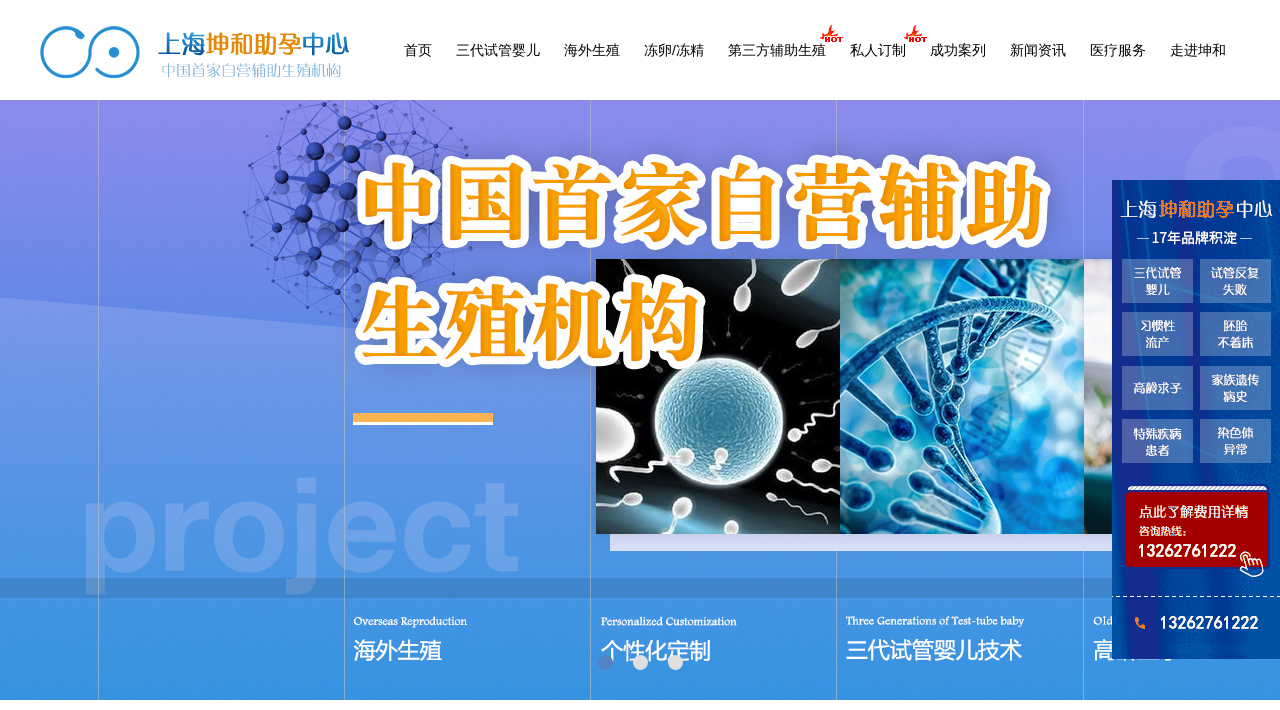

--- FILE ---
content_type: text/html; charset=utf-8
request_url: http://www.ikunhe.com/sdsgyr/
body_size: 8278
content:
<!DOCTYPE html>
<html>
<head>
<meta charset=utf-8>
<meta name="viewport" content="width=device-width,initial-scale=1.0,maximum-scale=1.0,minimum-scale=1.0,user-scalable=no"/>
<meta http-equiv="pragma" content="no-cache" />
<meta name="format-detection" content="telephone=no" />
<title>三代试管婴儿-上海坤和助孕中心</title>
<meta name="keywords" content="三代试管婴儿" />
<meta name="description" content="第三代试管婴儿技术又叫做胚胎移植前筛查及诊断（PGS/PGD），这是一种在胚胎移植前对胚胎进行染色体异常和遗传病筛查分析的实验技术。" />
<base target="_blank" >
<link rel="stylesheet" href="/css/swiper.min.css">
<link href="/css/style.css" rel="stylesheet">
<link href="/css/animate.min.css" rel="stylesheet">
<script src="/js/jquery.js"></script>
<script src="/js/gy.js"></script>
<script src="/js/swiper.min.js"></script>
<script src="/js/wow.min.js"></script>
<script src="/js/jqcommon.js"></script>
<script>
if (!(/msie [6|7|8|9]/i.test(navigator.userAgent))){
new WOW().init();
};
</script>
<meta http-equiv="mobile-agent" content="format=xhtml;url=http://m.ikunhe.com/sdsgyr/">
<meta name="applicable-device" content="pc" />
<script type="text/javascript">if(window.location.toString().indexOf('pref=padindex') != -1){}else{if(/AppleWebKit.*Mobile/i.test(navigator.userAgent) || (/MIDP|SymbianOS|NOKIA|SAMSUNG|LG|NEC|TCL|Alcatel|BIRD|DBTEL|Dopod|PHILIPS|HAIER|LENOVO|MOT-|Nokia|SonyEricsson|SIE-|Amoi|ZTE/.test(navigator.userAgent))){if(window.location.href.indexOf("?mobile")<0){try{if(/Android|Windows Phone|webOS|iPhone|iPod|BlackBerry/i.test(navigator.userAgent)){window.location.href="http://m.ikunhe.com/sdsgyr/";}else if(/iPad/i.test(navigator.userAgent)){}else{}}catch(e){}}}}</script>
<script charset="UTF-8" id="LA_COLLECT" src="//sdk.51.la/js-sdk-pro.min.js"></script>
<script>LA.init({id:"K236cC29WLYuetRk",ck:"K236cC29WLYuetRk"})</script>
</head>
 <body>
<div class="logo">
	<div class="logo_kuan">
    	<div class="left"><img src="/images/logo.png"></div>
        <div class="logo_nav">
        	<ul>
            	<li><a href="/" title="首页">首页</a></li>
            	<li><a href="/sdsgyr/" title="三代试管婴儿">三代试管婴儿</a></li>
            	<li class="nva_dw"><a href="/hwsz/" title="海外生殖">海外生殖</a>
                	<dl class="nav_v">
                    	<dd><a href="/mg/" title="美国">美国</a></dd>
                        <dd><a href="/tg/" title="泰国">泰国</a></dd>
                        <dd><a href="/els/" title="俄罗斯">俄罗斯</a></dd>
                        <dd><a href="/jpz/" title="柬埔寨">柬埔寨</a></dd>
                        <dd><a href="/am/" title="澳门">澳门</a></dd>
                    </dl>
                </li>
            	<li><a href="/dldj/" title="冻卵/冻精">冻卵/冻精</a></li>
            	<li><a href="/dsffzsz/" title="第三方辅助生殖">第三方辅助生殖</a><img style="    position: relative;    top: -76px;    right: -53px;" src="/images/hotpc.gif"/></li>
            	<li><a href="/srdz/" title="私人订制">私人订制</a><img style="    position: relative;    top: -76px;    right: -36px;" src="/images/hotpc.gif"/></li>
            	<li class="nva_dw"><a href="/cgal/" title="成功案列">成功案列</a>
                	<dl class="nav_v">
                    	<dd><a href="/lczs/" title="卵巢早衰">卵巢早衰</a></dd>            
                        <dd><a href="/slgds/" title="输卵管堵塞">输卵管堵塞</a></dd>
                        <dd><a href="/zghjc/" title="子宫环境差">子宫环境差</a></dd>
                        <dd><a href="/glsy/" title="高龄生育">高龄生育</a></dd>
                        <dd><a href="/sdjt/" title="失独家庭">失独家庭</a></dd>
                    </dl>
                </li>
            	<li><a href="/xwzx/" title="新闻资讯">新闻资讯</a></li>
            	<li><a href="/ylfw/" title="医疗服务">医疗服务</a></li>
            	<li class="nva_dw"><a href="/khjj/" title="走进坤和">走进坤和</a>
                	<dl class="nav_v">
                    	<dd><a href="/khjj/" title="坤和简介">坤和简介</a></dd>            
                        <dd><a href="/lxwm/" title="联系我们">联系我们</a></dd>
                    </dl>
                </li>
            </ul>
        </div>
    </div>
</div>


<!--banner-->


  <div class="banner">
    <div class="swiper-wrapper">
      <div class="swiper-slide banner1"><a href="/zhuyun/782.html" title="上海的助孕中心有哪些呢？坤和值得你信赖！"><img src="/images/lurd/banner_01.jpg"></a></div>
      <div class="swiper-slide banner2"><a href="/khjj/" title="坤和简介"><img src="/images/lurd/banner02.jpg"></a></div>
      <div class="swiper-slide banner3"><a href="/xwzx/769.html" title="上海助孕中心哪家好,最好当属坤和！"><img src="/images/lurd/banner_05.jpg"></a></div>
      
    </div>
    <!-- Add Pagination -->
    <div class="banner_yd"></div>
    <!-- Add Arrows -->
    <div class="swiper-button-next"></div>
    <div class="swiper-button-prev"></div>
  </div>

  <!-- Initialize Swiper -->
  <script>
    var swiper = new Swiper('.banner', {
      spaceBetween: 30,
      centeredSlides: true,
	  loop: true,
      autoplay: {
        delay: 10000,
        disableOnInteraction: false,
      },
      pagination: {
        el: '.banner_yd',
        clickable: true,
      },
      navigation: {
        nextEl: '.swiper-button-next',
        prevEl: '.swiper-button-prev',
      },
    });
  </script>

<div class="tybk_bt"><h2>当前位置：<a href='http://www.ikunhe.com/'>主页</a> > <a href='/sdsgyr/'>三代试管婴儿</a></h2></div>

<div class="wzy">
	<div class="wzy_left" id="article">

    	<div class="wzy_left_nr">
        	<p>
	<span style="font-size: medium;">第三代试管婴儿技术又叫做胚胎移植前筛查及诊断（PGS/PGD），这是一种在胚胎移植前对胚胎进行染色体异常和遗传病筛查分析的实验技术。该项技术可以筛选出没有染色体异常和遗传病携带的胚胎，从而提高试管婴儿的一次成功率，达到优生优育的目的。</span></p>
<div style="text-align: center;">
	<img alt="" border="0" height="" src="/uploads/allimg/190814/1_190814145109_1.jpg" width="" /></div>
<p>
	<span style="font-size: medium;">如果正常家庭中出现习惯性流产或家族遗传病史等，或是夫妻双方中出现了染色体异常（例如罗伯逊异位，染色体转置、重复片段异常等）或是单基因遗传病（例如脆性X染色体、半乳糖血症、血友病、地中海贫血症等）都可以通过第三代试管技术来解决。此外，对于高龄备孕女性或是有性别选择需求的家庭，三代试管也有十分出色的效果。</span></p>
<div style="text-align: center;">
	&nbsp;</div>
<div style="text-align: center;">
	<img alt="" src="/uploads/allimg/240119/1-240119142S6141.jpg" /></div>
<div>
	&nbsp;</div>
<div>
	<span style="font-size: x-large;"><span style="color: rgb(255, 0, 0);"><strong><span style="background-color: rgb(255, 255, 255);">*</span></strong></span></span><span style="color: rgb(255, 0, 0);"><span style="font-size: large;"><strong><span style="background-color: rgb(255, 255, 255);">三代试管婴儿重要组成部分（Three Generations of Test-tube Infant Technology）</span></strong></span></span></div>
<p>
	<span style="font-size: medium;"><strong>1、PGS囊胚植入前遗传学筛查技术</strong></span></p>
<p>
	<span style="font-size: medium;">PGS是胚胎植入前遗传学筛查（Preimplantation Genetic Screening），在胚胎植入着床之前，利用PGS对早期胚胎进行染色体数目和结构异常的检测，主要通过检测胚胎的23对染色体结构、数目，通过比对来分析胚胎是否有遗传物质异常。&nbsp;</span></p>
<p>
	<span style="font-size: medium;">第三代试管婴儿的PGS囊胚植入前遗传学筛查有助于试管婴儿治疗，特别适用于高龄产妇和多次自然受孕或做试管婴儿后流产者以及想要孩子的不孕不育患者，高龄产妇容易发生染色体异常现象，如果不采用植入前遗传学筛查，筛选的方式将是观察外部形态特征和发育过程（morphologyanddevelopment），但是只观察外部形态特征并不能精确的判断出染色体是否异常，如果在发育过程中进行植入前遗传学筛查PGS，可以精确的筛选出染色体是否正常，能够有效的提高受孕成功和分娩健康宝宝的几率。</span></p>
<p>
	<span style="font-size: medium;"><strong>2、NGS基因测序技术</strong></span></p>
<p>
	<span style="font-size: medium;">第三代试管婴儿的NGS基因测序技术是新一代的PGS基因筛查技术的升级技术，整体来说，NGS技术具有通量大、时间短、精确度高和信息量丰富等优点，使试管婴儿专家可以在短时间内对基因进行精确定位，对于临床诊断和保障试管婴儿成功率起到事半功倍的作用。</span></p>
<p>
	<span style="font-size: medium;">NGS基因测序技术需要7~14天的时间才能出具检查报告，所以选择此项技术的前提是选择冻胚移植（即将培育出的囊胚进行冷冻处理，待到NGS检查结果出来后再进行囊胚移植）；新一代测序技术NGS会给患者带来一个更准确的检查结果，试管婴儿成功率亦会得到更大程度地提升。</span></p>
<p>
	<strong style="font-size: medium;">3、</strong><span style="font-size: medium;"><strong>试管婴儿的PGD是囊胚植入前基因诊断</strong></span></p>
<p>
	<span style="font-size: medium;">&nbsp;PGD基因诊断可以确定胚胎是否携带可能导致特定疾病的基因突变，基因是单条染色体上的 DNA 片段。如果基因发生某种异常，就可能导致儿童罹患特定疾病，例如囊性纤维性病变、地中海贫血症、唐氏综合症、猫叫综合症等。如果已知父母双方为这种疾病的携带者，则其可能将来把这种疾病遗传给下一代。这种检查的进行方式与 PGS 相同，但是实验室检查的不是染色体，而是特定的基因突变，这种方式目前可以诊断出最多125种隐性疾病，也可以轻松筛查出婴儿性别。通过PGD还可以判断出哪些胚胎可导致儿童罹患这种疾病，哪些胚胎将成长为正常儿童，专家会选择将哪些正常的胚胎进行移植、大大提高了试管婴儿的成功率，从源头上也保证了优生优育。</span></p>
<p>
	<span style="font-size: medium;">第三代试管婴儿PGD/PGS都是对实验室要求非常高的胚胎筛查/诊断技术，目前国内也有一些医院开始宣称自己具备第三代试管婴儿这两种技术的操作能力，但事实上很难达到这两项技术的精密标准，或者说根本不具备第三代试管技术的条件。如果对自身的医疗安全、手术体验有比较高的要求，希望周期短、无痛苦、成功率高，建议还是选择第三代试管婴儿和PGD/PGS筛查。</span></p>
<div style="text-align: center;">
	<img alt="" src="/uploads/allimg/240119/1-2401191429204A.jpg" /></div>
<p>
	<span style="font-size: x-large;"><span style="color: rgb(255, 0, 0);"><strong>*</strong></span></span><span style="color: rgb(255, 0, 0);"><span style="font-size: large;"><strong>硬件软件两把抓&nbsp; 铸就坤和特色的三代试管婴儿高成功率</strong></span></span></p>
<p>
	<strong><span style="font-size: medium;">硬件上，</span></strong><span style="font-size: medium;">囊胚培养对于实验室设备和医生的技术都有非常严苛的要求，很多辅助生殖机构无法达到。上海坤和助孕中心实验室<strong>参考国内大型生殖中心实验室配置标准建设</strong>，<strong>实验室全部采用标准净化层流配置</strong>，<strong>能够达到让尘粒和病原微生物随气流方向排出，保持高度清洁的手术室空气</strong>。当然，实验室的组成不能仅靠仪器设备等硬件设施，同时还需要靠专业的胚胎培养师等软件设施。上海坤和助孕中心的培养师不仅需要学历高，还必须通过非常严格、而且系统的培训和考核才能上岗。</span></p>
<p>
	<strong><span style="font-size: medium;">软件上，</span></strong><span style="font-size: medium;">上海坤和助孕中心效仿美国医生负责制，每位客户配备一名医学博导、心理咨询师、医生助理、和投诉专员。对于不孕不育疑难杂症客户特邀美国医生远程会诊，初步出具治疗方案预估成功率，从前期会诊到进入医院开始检查身体、药物促排卵、安全取卵、囊胚培育与移植，直至验孕成功，会有专业医疗顾问进行一对一跟踪服务，严格操控整个试管婴儿周期的治疗，并根据客户用药后身体的变化适时调整治疗方案，以达到最佳治疗效果，最大程度提高第三方辅助生殖成功率。</span></p>
<p>
	<span style="font-size: medium;">通过第三代试管婴儿PGS\PGD基因检测技术，可以对染色体进行精准的筛查诊断，从而为有特殊需求的人士提供保障，如指定 或者对宝宝数量有要求的，双胞胎，龙凤胎等。</span></p>
<div style="text-align: center;">
	<img alt="" src="/uploads/allimg/240119/1-240119143013261.jpg" /></div>
<div style="text-align: center;">
	&nbsp;</div>
<div style="text-align: center;">
	<a href="/swt/" target="_blank"><u><span style="color: rgb(0, 0, 255);"><span style="font-size: medium;">&gt;&gt;&gt;我想请专家替我评估病情，立即在线咨询&lt;&lt;&lt;</span></span></u></a></div>

        </div>
		<div class="wzy_left_bot">
            <h5>
                <a href="/swt/" rel="nofollow"><img class="dh_shijian" src="/images/wzy_02.png">有问题直接问专家</a>
                <a href="/swt/" rel="nofollow"><img class="dh_shijian" src="/images/wzy_03.png">拨打电话：13262761222 </a>
            </h5>
            <div class="wzy_left_rmd"> 
                    <h2>
                        相关推荐
                    </h2>
                       <figure>
                   <a href="/xwzx/35.html" title="上海试管婴儿医院排名？">
                   <img src="http://www.ikunhe.com/uploads/190821/1-1ZR1104J1c1.jpg" alt="" />
                   </a>
                   <figcaption>
                       <h3 class="title"><a href="/xwzx/35.html" title="上海试管婴儿医院排名？">上海试管婴儿医院排名？</a></h3>
                       <p class="des">根据卫生部门的统计，2017年上海市已婚育龄妇女数近418万。据有关资料报告，我国的不孕症发生率为10%左右，其中....</p>

                       <a class="xq" href="/xwzx/35.html" title="查看详情">【查看详情】</a>
                   </figcaption>
                   <div class="clear">
                   </div>
               </figure>
 
			<ul>
	    <li><a href="/xwzx/35.html" title="上海试管婴儿医院排名？">上海试管婴儿医院排名？</a><span>2024-07-17</span></li>
<li><a href="/xwzx/36.html" title="高龄做试管婴儿如何提高成功率">高龄做试管婴儿如何提高成功率</a><span>2024-07-17</span></li>
<li><a href="/xwzx/34.html" title="做三代试管婴儿生男孩几率高吗">做三代试管婴儿生男孩几率高吗</a><span>2024-07-17</span></li>
<li><a href="/xwzx/33.html" title="什么是第三方辅助生殖？">什么是第三方辅助生殖？</a><span>2024-07-17</span></li>
<li><a href="/xwzx/32.html" title="上海试管婴儿周期用药">上海试管婴儿周期用药</a><span>2024-07-17</span></li>
<li><a href="/xwzx/31.html" title="上海试管婴儿费用">上海试管婴儿费用</a><span>2024-07-17</span></li>
<li><a href="/xwzx/30.html" title="三代试管婴儿流程详解">三代试管婴儿流程详解</a><span>2024-07-17</span></li>
<li><a href="/xwzx/29.html" title="上海试管婴儿成功率">上海试管婴儿成功率</a><span>2024-07-15</span></li>

            </ul>
            
            </div>
        </div>
        
        <div class="wzy_left_liu">
        	<h2>服务流程</h2>
            <ul>
            	<li><span>客户咨询</span></li>
                <li><span>多学科会诊</span></li>
                <li><span>商务对接</span></li>
                <li><span>签约</span></li>
                <li><span>进入周期</span></li>
            </ul>
        </div>
    </div>
    
    <div class="nyty_right">
        <div class="nyright_ai">
            <h2>整合国际优质医疗资源</h2>
            <div class="swiper-container1">
                <div class="swiper-wrapper">
                   <div class="swiper-slide"><img src="/uploads/allimg/190724/1_190724211141_1.png" /></div>
<div class="swiper-slide"><img src="/uploads/allimg/190724/1_190724211043_1.png" /></div>
<div class="swiper-slide"><img src="/uploads/allimg/190724/1_190724210837_1.png" /></div>
	
                </div>
                <!-- Add Pagination -->
                <div class="swiper-pagination"></div>
            </div>
            <script>
            var swiper = new Swiper('.swiper-container1', {
            pagination: {
            el: '.swiper-pagination',
			clickable: true,
            },
			spaceBetween: 30,
			centeredSlides: true,
			autoplay: {
			delay: 2500,
			disableOnInteraction: false,
			  },
            });
            </script>
        </div>
        
    	<div class="nyright_bi">
            <h2>唯一多学科专家联合会诊机构</h2>
            <ul>
            <li><a href="/yxgw/9.html" title="辅助生殖科Assist">辅助生殖科 （<span>辅助生殖科Assist</span>）</a></li>
<li><a href="/yxgw/11.html" title="资深胚胎培养师">资深培养师 （<span>资深胚胎培养师</span>）</a></li>
<li><a href="/yxgw/8.html" title="辅助生殖名医问诊">妇科医生 （<span>辅助生殖名医问诊</span>）</a></li>
<li><a href="/yxgw/10.html" title="心理咨询门诊Psy">心理咨询师 （<span>心理咨询门诊Psy</span>）</a></li>

            </ul>
		</div>
        
    	<div class="nyright_ci">
            <h2>多对一专业医疗服务</h2>
            <dl>
            	<dd><img src="/images/nyright_ci02.png"></dd>
                <dt>上海坤和助孕中心实行多对一专业医疗服务，每位客户配备一名医学博导，心理咨询师、医生助理，护士和投诉专员。</dt>
            </dl>
		</div>
        
    	<div class="nyright_di">
            <h2>精选案例</h2>
            <div class="swiper-container2">
                <div class="swiper-wrapper">
				<div class="swiper-slide">
                    	<img src="/uploads/allimg/230726/1-230H6105313546.jpg" style="width:100%;height:412px;" />
                    	<p>我和老公是大学期间认识，毕业后两人便走入了婚……<a href="/qt/44.html" title="查看详情">【 查看详情 】</a></p>
                    </div>
<div class="swiper-slide">
                    	<img src="/uploads/allimg/230726/1-230H61032445F.jpg" style="width:100%;height:412px;" />
                    	<p>如果没有遇到她，我想我应该会选择孤独终老，突……<a href="/qt/45.html" title="查看详情">【 查看详情 】</a></p>
                    </div>
<div class="swiper-slide">
                    	<img src="/uploads/allimg/230726/1-230H610312B09.jpg" style="width:100%;height:412px;" />
                    	<p>可能有些人会觉得孕不育的人很少见，毕竟爸妈那……<a href="/qt/46.html" title="查看详情">【 查看详情 】</a></p>
                    </div>

                </div>
                <!-- Add Pagination -->
                <div class="swiper-pagination"></div>
            </div>
            <script>
            var swiper = new Swiper('.nyright_di>.swiper-container2', {
            pagination: {
            el: '.swiper-pagination',
            },
			spaceBetween: 30,
			centeredSlides: true,
			autoplay: {
			delay: 2500,
			disableOnInteraction: false,
			  },
            });
            </script>
		</div>
        <div class="nyright_ei">
        	<h2>服务通道</h2>
            <ul>
            	<li><a href="/swt/" rel="nofollow"><img src="/images/nyright_ei01.png">在线咨询</a></li>
                <li><a href="/swt/" rel="nofollow"><img src="/images/nyright_ei02.png">预约博导</a></li>
                <li><a href="/swt/" rel="nofollow"><img src="/images/nyright_ei03.png">询问价格</a></li>
            </ul>
        </div>
    </div>
    
</div>

<div class="wzy_ser"></div>


<div class="foot">
	<div class="foot_gh">
    	<h2 class="wow slideInUp">上海坤和助孕中心医学博导在线解答</h2>
        <form action="/swt/" rel="nofollow" onsubmit="javascript:return check();" id="gh_form" name="gh_form"  target="_blank" autocomplete="off" method="post" >
		<input type="hidden" name="action" value="post" />
		<input type="hidden" name="diyid" value="1" />
		<input type="hidden" name="do" value="2" />
        <p class="wow slideInUp"  data-wow-duration="0.5s" data-wow-delay="0.6s">
          <label>姓名：</label>
          <input id="name" name="name" class="lh_twqaz"  type="text" value="例如：张三" onfocus="if(this.value==this.defaultValue){this.value='';};" onblur="if(this.value==''){this.value=this.defaultValue;}">
        </p>
        <p class="wow slideInUp"  data-wow-duration="0.8s" data-wow-delay="0.6s">
          <label>电话 :</label>
          <input id="tel" name="tel" class="lh_twqaz" type="tel" value="11位数字" onfocus="if(this.value==this.defaultValue){this.value='';};" onblur="if(this.value==''){this.value=this.defaultValue;}">
        </p>
        <p class="wow slideInUp" data-wow-duration="1.1s" data-wow-delay="0.6s">
          <label>邮箱 :</label>
          <input id="mail" name="mail" class="emall" type="text" value="请输入正确的邮箱！" onfocus="if(this.value==this.defaultValue){this.value='';};" onblur="if(this.value==''){this.value=this.defaultValue;}">
        </p>
        <p class="wow slideInUp" data-wow-duration="1.4s" data-wow-delay="0.6s">
          <label>病情描述 :</label>
          <textarea class="lh_bqms" name="description" value="" onfocus="if(this.value==this.defaultValue){this.value='';};" onblur="if(this.value==''){this.value=this.defaultValue;}" >请输入您的症状及以往病史，想获得什么样的帮助等（请输入10-200字）</textarea>
        </p>
          <h5 class="wow bounceInUp center"  data-wow-duration="1.7s" data-wow-delay="0.6s">
		  <input type="hidden" name="dede_fields" value="name,text;tel,text;mail,text;description,multitext;age,text;sex,text;ip,text;time,text" />
		  <input type="hidden" name="dede_fieldshash" value="7e90394b8b7561152e2c24877f7ab065" />
		  <input type="hidden" name="ip" id="ip" value="">
		  <input type="hidden" name="time" id="time" value="">
		  <input class="tijiao" value="提交" type="submit"></h5>
      </form>
    </div>
<script type="text/javascript"> 
function check() {
  var re=/[\u4E00-\u9FA5]/g;
	if(document.gh_form.name.value==''){
		alert('请填写姓名！');return false;
	}else if(!re.test(gh_form.name.value)){
		alert('请填写中文姓名！');return false;
	}
	var istel=/^(?:13\d|18\d|15\d)\d{5}(\d{3}|\*{3})$/;
	if(!istel.test(gh_form.tel.value)){
		alert("请正确填写电话号码");return false;
	}	
	if (document.gh_form.tel.value==""){alert("请填入您的联系方式");document.tel.contacts.focus();return false}
	return true;
}
</script> 

    
    <div class="foot_end">
    	<div class="foot_end_left">
        	<cite><img src="/images/foot_01.png"></cite>
            <p><a href="/" title="首页">首页</a>
            <a href="/sdsgyr/" title="三代试管婴儿">三代试管婴儿</a>
            <a href="/hwsz/" title="海外生殖">海外生殖</a>
            <a href="/dldj/" title="冻卵/冻精">冻卵/冻精</a>
            <a href="/srdz/" title="私人订制">私人订制</a>
            <a href="/cgal/" title="成功案例">成功案例</a>
            <a href="/xwzx/" title="新闻资讯">新闻资讯</a>
            <a href="/zjkh/" title="走进坤和">走进坤和</a></p>
        	<h3>全国咨询热线：13262761222     微信号：13262761222</h3>
            <h4><img src="/images/foot_02.png"><img src="/images/foot_03.png"><img src="/images/foot_04.png"><img src="/images/foot_05.png">该网站已通过安全认证,，可放心浏览</h4>
        </div>
        <div class="foot_end_right">
        	<img src="/images/foot_06.png">
            <p>关注微信公众号 <br>了解更多试管助孕知识</p>
        </div>
    </div>
</div>
<div style="position:fixed; top:25%; right:0; z-index:99;">
    <div style="width:168px;margin:0 auto; background:#fff;"><a href="/swt/" rel="nofollow"><img src="/images/lurd/piaofu.gif"/></a></div>

</div>
<script language="javascript" src="http://dut.zoosnet.net/JS/LsJS.aspx?siteid=DUT35387834&lng=cn"></script>



</body>
</html>



--- FILE ---
content_type: text/css
request_url: http://www.ikunhe.com/css/style.css
body_size: 6318
content:
@charset "utf-8";
html, body { -webkit-text-size-adjust: none; }
body, div, dl, dt, dd, ul, ol, li, h1, h2, h3, h4, h5, h6, pre, form, fieldset, input, textarea, p, blockquote, th, td, font { padding: 0; margin: 0; font-family: Microsoft YaHei, SimSun, Arial, Helvetica, sans-serif; }
table { border-collapse: collapse; border-spacing: 0; width: 100%; }
fieldset { border: 0; }
h1, h2, h3, h4, h5, h6 { font-weight: normal; }
h1, h2, h3, h4, h5, h6, input, textarea, select, form, td, section { font-size: 100%; }
ol, ul, li, dl, dt, dd { list-style: none; }
article, aside, details, figcaption, figure, footer, header, hgroup, nav, section, menu { display: block; }
input[type="date"]:before { content: attr(placeholder); }
audio, canvas, video { display: inline-block; }
audio:not([controls]) { display: none; }
input, textarea, select, form, fieldset { vertical-align: top; }
img {vertical-align: top; border: 0; }
a { color: #666; text-decoration: none; -webkit-tap-highlight-color: rgba(0,0,0,0); }
a:link, a:visited { text-decoration: none; }
a:hover { text-decoration: underline; }
a, area { blr:expression(this.onFocus=this.blur());}
:focus { outline: none; }
#article p img{
    /*width: 100%;*/
}
.clear{clear:both;}
.red, .red a { color: #F00; }
.left { float: left; }
.right { float: right; }
.autohei { overflow: hidden; zoom: 1; }
.clear { font-size: 0; line-height: 0; clear: both; overflow: hidden; zoom: 1; }
.blank { font-size:0; line-height:0; height: 20px; clear: both; overflow: hidden;}
.yahei, .yahei * { font-family: Microsoft YaHei; }
.songti, .songti * { font-family:SimSun; }
.img { text-align: center; overflow: hidden;}
.aaaaaa{}
body { font-size: 12px; background: #fff; }

.logo{ width:100%; height:100px;}
.logo_kuan{ width:1200px; margin:0 auto;}
.logo_nav{ width:848px; float:right; height:100px;}
.logo_nav li{ float:left; padding:0 12px; text-align:center; line-height:100px;position:relative;}
.logo_nav li a{ text-decoration:none;font-size:14px; color:#000000; display:block; -webkit-transition: transform .1s ease-in; transition: transform .1s ease-in; }
.logo_nav li a:hover{ -webkit-transform: scale(1.1,1.1); transform:scale(1.1,1.1); font-weight:bold;}
.nav_v{ width:81px; position:absolute; top:70px; left:0; background:rgba(255,255,255,0.8); box-shadow:0 0 3px #999; overflow:hidden; display:none; z-index:10;}
.nav_v dd{ line-height:40px;}



/*banner-切换*/
.banner { overflow:hidden; zoom:1; position:relative;}
.banner_yd{ position:absolute; left:0; width:100%; text-align:center; z-index:9;}
.banner_yd span{ display:inline-block ; vertical-align:middle; width: 15px; height: 15px;  border-radius:50%; background:#dfdfdf; opacity:1;}
.banner_yd span.swiper-pagination-bullet-active{ background:#5382c0;}
.swiper-container-horizontal > .swiper-pagination-bullets{ bottom:30px;}
.swiper-container-horizontal > .swiper-pagination-bullets .swiper-pagination-bullet{ margin:0 10px;}
.banner-guoqing {background:url(../images/banner-guoqing.jpg) no-repeat center top; height:800px;}
.banner .swiper-button-next{ right:10%;}
.banner .swiper-button-prev{ left:10%;}

/*新增版块*/
.seven{
    width: 1200px;
  margin: 0 auto 80px;
}
.seven h2{
  width: 290px;
  height: 74px;
  background: url(/templets/default/images/seven.png) no-repeat center top;
    background-size: auto;
  box-sizing: border-box;
  padding: 0 0 0px 80px;
  font-size: 36px;
  color: #000000;
  font-weight: bold;
  background-size: 100% 100%;
  background-position-y: 6px;
}
.seven_main{
    display: flex;
    justify-content: space-between;
    margin-top: 60px;
}
.seven_left,.seven_right{
    width: 390px;
}
.seven_left figure,.seven_right figure{
    display: flex;
    justify-content: space-between;
}
.seven img{
    width: 100%;
}
.seven_left figure .img,.seven_right figure .img{
    display: block;
    width: 130px;
    height: 100px;
}
.seven time{
    margin-right: 10px;
}
.seven_left li,.seven_right li{
    margin-bottom: 20px;
}
.seven_left li:last-of-type,.seven_right li:last-of-type{
    margin-bottom: 0;
}
.seven_left figure figcaption,.seven_right figure figcaption{
    width: 240px;
}
.seven_left figure figcaption .title,.seven_right figure figcaption .title{
    font-size: 18px;
    color: rgb(0,0,0);
    line-height: 24px;
    /*white-space: nowrap;*/
    /*overflow: hidden;*/
    /*text-overflow: ellipsis;*/
    display: block;
    
    
}
.seven_left figure figcaption .des,.seven_right figure figcaption .des{
    font-size: 14px;
    color: rgba(0,0,0,0.5);
    line-height: 23px;
    display: -webkit-box;
    -webkit-box-orient: vertical;
    -webkit-line-clamp: 1;
    overflow: hidden;
    margin: 4px 0;
}
.seven_left figure figcaption .time,.seven_right figure figcaption .time{
    font-size: 12px;
    color: rgba(0,0,0,0.3);
    line-height: 16px;
}
.seven_center{
    width: 350px;
}
.seven_center img{
    width: 100%;
    height: 100%;
}
.seven_center .img{
    display: block;
    height: 234px;
    position: relative;
   
}
.seven_center .mask{
      position: absolute;
    bottom: 0;
    width: 100%;
    height: 234px;
     background: linear-gradient(180deg,rgba(255,255,255,0) 0%,rgba(0,0,0,.3) 100%);
}
.seven_center .title{
    font-size: 18px;
    color: #fff;
    font-weight: 500;
    line-height: 24px;
    padding: 0 15px;
    white-space: nowrap;
    overflow: hidden;
    text-overflow: ellipsis;
  margin-top: 193px;
  text-align: left;
}
.seven_center .des{
    font-size: 16px;
    color: rgba(0,0,0,0.5);
    line-height: 36px;
     display: -webkit-box;
    -webkit-box-orient: vertical;
    -webkit-line-clamp: 2;
    overflow: hidden;
    margin-top: 10px;
}
.seven_center figcaption .time{
    font-size: 14px;
    color: rgba(0,0,0,0.3);
    line-height: 20px;
}
.one{ width:100%; overflow:hidden; margin-bottom:80px;}
.one_ai{ margin:50px auto 70px; text-align: center;}
.one_ai ul{ font-size:0;}
.one_ai ul li{ display:inline-block; vertical-align:middle; margin:0 40px;}
.one_bi{ width:100%; text-align:center; background:url(../images/one_05.jpg) no-repeat center top; overflow:hidden;}
.one_bi p{ font-size:16px; color:#000000; font-family:"宋体"; padding-top:90px; line-height:40px;}


.tow{ width:1200px; margin:0 auto; overflow:hidden;}
.tow_tit{ width:100%; height:110px; overflow:hidden; background:url(../images/tow_01.png) no-repeat center top;}
.tow_tit h2{ text-align:right; font-size:18px; color:#808080; padding-top:20px; line-height:40px;}
.tow_tit h2 b{ font-size:36px; color:#000000; }
.yhdianli{ position:relative; width:1200px; margin:60px auto 80px; height:648px; overflow:hidden; }
.tow_qh_top{ width:1068px; z-index:9; height:94px; float:right; position:absolute; right:0; top:0;}
.tow_qh_top h3{ width:33.3%; float:left; height:94px; text-align:center;font-size:14px; color:#ffffff;  }
.tow_qh_top h3 span{ line-height:30px; display:inline-block; margin:30px auto;-webkit-transition: transform .1s ease-in; transition: transform .1s ease-in;}
.tow_qh_top h3.hover span{color:#f1bc1a; border-bottom:1px solid #f1bc1a; -webkit-transform: scale(1.1,1.1); transform:scale(1.1,1.1); font-weight:bold;}
.tow_qh{width:1200px; padding-top:94px; box-sizing:border-box; overflow:hidden; position: relative; height:648px; background:url(../images/tow_03.jpg) no-repeat center top;}
.tow_qhc{ width:100%; overflow:hidden;}
.tow_qhc cite{ display:block; float:left; width:880px; float:left;}
.tow_qhcon{ width:319px; float:left; height:465px; background:url(../images/tow_02.png) no-repeat center top; box-sizing:border-box; padding-left:40px;}
.tow_qhcon h2{ font-size:30px; color:#ffffff; line-height:80px;height:80px; padding:15px 0;}
.tow_qhcon h3{ font-size:22px; padding:30px 0 30px; color:#fff;}
.tow_qhcon p{ font-size:12px; color:#ffffff; font-family:"宋体";  line-height:22px; width:240px; text-align:justify; text-indent:2em;}
.tow_qhcon h5{ margin-top:30px;-webkit-transition: transform .2s ease-in; transition: transform .2s ease-in; }
.tow_qhcon h5:hover{-webkit-transform:translateX(10px);transform:translateX(10px);}
.tow_qhjt{ position:absolute; width:134px; left:0; bottom:20px; font-size:0;}
.tow_qhjt span{ display:inline-block; vertical-align:middle; margin:0 8px; box-shadow:0 0 4px #999;-webkit-transition: transform .2s ease-in; transition: transform .2s ease-in; cursor:pointer; }
.tow_qhjt span:hover{-webkit-transform: scale(1.1,1.1); transform:scale(1.1,1.1);}


.three{ width:100%; overflow:hidden; position:relative; height:700px; margin-bottom:30px;}
.three:before{content:""; background:#ebf4ff; position:absolute; left:0; top:30px; width:18%; height:640px;}
.three_tit{ width:640px; margin:0 auto;  height:230px; text-align:center;background:url(../images/three_01.jpg) no-repeat left 6px top; padding-top:30px;}
.three_tit h2{ font-size:36px; color:#000000; font-weight:bold;border-top:1px solid #000000; line-height:50px; padding:30px 0 10px;}
.three_tit h2 span{ color:#fff;}
.three_tit h3{ font-size:18px; color:#808080; }
.three_ci{ width:100%; margin-top:-40px; position:relative; text-align:center;}
.three_ci ul{ font-size:0;}
.three_ci ul li{ box-sizing:border-box; padding-top:50px; display:inline-block; vertical-align:middle; width:300px; height:450px; position:relative;-webkit-transition: transform .2s ease-in; transition: transform .2s ease-in; }
.three_ci ul li h2{ font-size:18px; padding-left:40px; color:#0e549a; text-align:left; }
.three_ci ul li h2 b{ color:#15262e;}
.three_ci ul li h2 span{letter-spacing:-1px}
.three_ci ul li p{ font-size:14px; height:150px; box-sizing:border-box; padding:20px 0 0 40px; width:240px; text-align:justify; color:#808080;}
.three_ci ul li.hover{box-shadow: 0px 0px 15.2px 0.8px rgba(83, 166, 249, 0.24); -webkit-transform: scale(1.1,1.1); transform:scale(1.1,1.1); }
.three_ci ul li:before{ display:block; content:""; position:absolute; width:0; height:8px; background:#00479d; transition:all 0.5s ease 0s;left:0; bottom:0;}
.three_ci ul li:hover{box-shadow: 0px 0px 15.2px 0.8px rgba(83, 166, 249, 0.24); -webkit-transform: scale(1.1,1.1); transform:scale(1.1,1.1); }
.three_ci ul li:hover:before{ width:100%;}
.three_ci ul li.hover:before{ width:100%;}

.four{ overflow:hidden; margin-bottom:80px; position:relative; overflow:hidden;}
.four:before{ content:""; position:absolute; top:0; right:0; width:31.25%; height:550px; background:#ebf4ff;}
.four:after{ content:""; position:absolute; top:0; left:50%; width:1200px; margin-left:-600px; height:140px; background:#fff; z-index:8;}
.four_tit{ width:546px; height:67px; background:url(../images/four_01.png) no-repeat center top; margin:70px auto 0; position:relative; z-index:9;}
.four_tit h2{ font-size:36px; color:#000000; font-weight:bold; padding:20px 0 0 90px;}
.four_qh { position: relative; width: 1200px; margin: 60px auto 50px; height:450px;}
.four_qh h6{ position:absolute; bottom:80px; font-size:14px; color:#cccccc; right:0;  writing-mode: tb-rl;-webkit-writing-mode:tb-rl;}
.tab { position: absolute; left: 0; top:60px; width: 280px; height: 340px; list-style-type: none;}
.tab:before{ content:""; width:2px; height:340px; background:#3a77bd; border-radius:50%; position:absolute; left:6px; top:0;}
.tab li { width:200px; height:84px; line-height:84px; font-size:16px; color:#000000;}
.tab li span{ width:12px; height:12px; background:#fff; border:1px solid #4e82c4; border-radius:50%; display:inline-block; vertical-align: middle; margin-right:20px; position:relative;}
.tab li.on span{ background:#0068b7;}
.tab li.on{ font-size:17px; font-weight:bold;}
.four_qh .swiper-container { position: absolute; left:280px; top: 0; z-index: 2; width: 800px; height: 450px;box-shadow: 0px 7px 41.71px 1.29px rgba(173, 208, 244, 0.44); border-radius:20px;}
.four_qh .swiper-pagination{ position:absolute; right:8px; bottom:0;  }
.four_qh .swiper-pagination span{ display:block; width:6px; height:6px; margin-top:15px;}
.bkty_an{ width:100%; height:45px;  text-align:center;  margin:0 auto 10px;}
.bkty_an h5{ background:#00479d; display:inline-block; border-radius:23px;line-height:45px; margin:0 80px; }
.bkty_an h5 a{font-size:14px; color:#fff; text-decoration:none; display:block;padding:0 50px;}
.bkty_an h5 a img{ display:inline-block; vertical-align:middle; margin-right:20px;}
.bkty_an h5:hover{-webkit-transform: scale(1.1,1.1); transform:scale(1.1,1.1); font-weight:bold; font-size:16px;}
.bkty_an h5:hover img{-webkit-transform:translateX(10px);transform:translateX(10px);}
.dh_shijian{-webkit-transition: transform .2s ease-in; transition: transform .2s ease-in;}


.fiv{ width:100%; overflow:hidden; margin-bottom:80px;}
.fiv_tit{ width:100%; text-align:center; height:151px; background:url(../images/fiv_01.jpg) no-repeat center top;}
.fiv_tit h2{ font-size:36px; color:#000000; font-weight:bold; display:inline-block; border-top:1px solid #000; padding: 36px 90px 16px; margin-top:10px;}
.fiv_tit h3{ font-size:18px; color:#808080;}
.fiv_ei{ width:1000px; margin:0 auto;}
.fiv_ei p{padding:50px 60px 20px; text-align:center;}
.fiv_ei ul{ width:1000px; height:633px; background:url(../images/fiv_02.png) no-repeat center top; position:relative; overflow:hidden;}
.fiv_ei ul li{ text-align:center; font-size:19px; color:#808080; position:absolute; }
.fiv_ei ul li span{ color:#f18410; font-size:24px; display:inline-block; margin-bottom:10px;}
.fiv_ei ul li:nth-of-type(1){top:156px; left:26px;}
.fiv_ei ul li:nth-of-type(2){top:400px; left:152px;}
.fiv_ei ul li:nth-of-type(3){top:510px; left:418px;}
.fiv_ei ul li:nth-of-type(4){top:400px; left:750px;}
.fiv_ei ul li:nth-of-type(5){top:156px; left:842px;}
.fiv_fi{ width:1200px; margin:80px auto 0; overflow:hidden;}
.fiv_file{ width:304px; float:left;}
.fiv_file h2{ width:304px; height:97px; background:url(../images/fiv_03.png) no-repeat center top; box-sizing:border-box; padding:28px 0 0 72px; font-size:36px; color:#000000; font-weight:bold;}
.fiv_file p{ font-size:16px; color:#808080; line-height:32px; padding-top:80px;}
.fiv_firl{ width:770px; float:right;}
.fiv_firl h2{ border-top:1px solid #000000; width:640px; float:right; }
.fiv_firl h2 a{ float:right; margin-top:22px;}
.fiv_firl h2 a:hover{-webkit-transform:translateX(-10px);transform:translateX(-10px);}
.fiv_firlqh{ overflow:hidden; width:770px; }
.fiv_firlqh ul li{ width:236px; margin:30px 10px;box-shadow: 0px 7px 8.73px 0.27px rgba(173, 208, 244, 0.44); border-radius:20px; overflow:hidden;    float: left;}

.the_pic{ width:100%; height:400px; background:url(../images/lurd/the_pic.jpg) no-repeat center top;}

.six{ width:1200px; margin:0 auto 80px; }
.six_left{ width:790px; float:left;}
.six_left h2{ width:290px; height:74px; background:url(../images/six_01.png) no-repeat center top; box-sizing:border-box; padding:20px 0 0 80px; font-size:36px; color:#000000; font-weight:bold;}
.six_left ul{ width:790px; float:left; }
.six_left ul li{ width:50%; float:left; height:160px; margin-top:50px;-webkit-transition: transform .2s ease-in; transition: transform .2s ease-in;}
.six_left ul li a{ text-decoration:none;}
.six_left ul li h3{ font-size:18px; color:#808080; line-height:20px;}
.six_left ul li h3 span{ color:#000; font-size:24px;}
.six_left ul li p{ font-size:14px; color:#808080; line-height:24px; width:330px; padding-top:24px; text-align:justify;}
.six_left ul li p span{ display: block;
  /*white-space: nowrap;*/
  /*overflow: hidden;*/
  /*text-overflow: ellipsis; */
  width:100%;  margin-bottom:10px; color:#000000; font-size:16px;}
.six_left ul li:hover{ -webkit-transform: scale(1.1,1.1); transform:scale(1.1,1.1); }
.six_right{ width:360px; float:right;}
.six_right h2{ width:300px; height:74px; background:url(../images/six_02.png) no-repeat center top; float:right; box-sizing:border-box; padding:20px 0 0 20px; font-size:36px; color:#000000; font-weight:bold; margin-bottom:50px;}
#gundong{box-shadow: 0px 0px 28.13px 0.87px rgba(173, 208, 244, 0.44);}
.six_right ul{}
.six_right ul li a{ text-decoration:none; display:block;}
.six_right ul li{ font-size:14px; color:#808080; line-height:24px; width:360px; box-shadow: 0 -5px 5px 0 rgba(173, 208, 244, 0.44);  text-align:justify; height:120px; box-sizing:border-box; padding:20px 20px 0;}
.six_right ul li span{ display:inline-block; width:100%;  margin-bottom:10px; color:#000000; font-size:16px;-webkit-transition: transform .2s ease-in; transition: transform .2s ease-in;}
.six_right ul li:hover span{ font-weight:bold; -webkit-transform:translateX(5px);transform:translateX(5px); }

.foot{ width:100%; height:893px; background:url(../images/foot_bg.jpg) no-repeat center top; overflow:hidden;}
.foot_gh{border-radius: 20px; background: rgb(238, 238, 238,0.15); margin:90px auto 100px; width:1200px; height:500px; text-align:center; font-size:0;}
.foot_gh h2{ font-size:36px; color:#ffffff; text-align:center; padding:50px 0;}
.foot_gh p{ display:inline-block; vertical-align:middle; width:300px; margin:0 30px 36px; background:#fff; height:50px; line-height:50px; }
.foot_gh p label{ display:block; float:left; font-size:16px; color: #000000; padding-left:18px;}
.foot_gh p input{ border:none; height:50px; line-height:50px; width:230px;  float:right; font-size:16px; color: gray;}
.foot_gh p textarea{ width:920px; float:right; height:140px; border:none; line-height:50px; font-size:16px;color: gray;}
.foot_gh p:last-of-type{ width:1020px; height:140px;}
.foot_gh h5{ text-align:center;}
.tijiao{ width:140px; height:40px; line-height:40px; text-align:center; color:#fff; font-size:14px; border-radius:20px; margin:0 auto; background:#f8a016; border:none;-webkit-transition: transform .2s ease-in; transition: transform .2s ease-in;} 
.tijiao:hover{ -webkit-transform: scale(1.2,1.2); transform:scale(1.2,1.2); font-size:16px; font-weight:bold;}
.foot_end{ width:1200px; margin:0 auto; overflow:hidden;}
.foot_end_left{ width:880px; float:left; text-align:center;}
.foot_end_left cite{ float:left; margin-right:160px;}
.foot_end_left p{ font-size:12px; color:#ffffff; border-bottom:1px solid #fff; display:inline-block; padding:20px 0;}
.foot_end_left p a{color:#ffffff; text-decoration:none; display:inline-block; padding:0 6px;}
.foot_end_left p a:hover{ color:#f8a016;}
.foot_end_left h3{ font-size:12px; color:#ffffff; padding:18px 0;}
.foot_end_left h4{ font-size:12px; color:#ffffff;  line-height:40px;}
.foot_end_left h4 img{ display:inline-block; vertical-align:middle; margin: 0 5px;}
.foot_end_right{ width:130px; float:right; text-align:center;}
.foot_end_right p{ font-size:12px; line-height:24px; color:#ffffff; padding-top:10px;}


/*通用板块*/
.tybk_bt{ width:1200px; height:40px; line-height:40px; background:#f5f5f5; margin:20px auto 0;}
.tybk_bt h2{ font-size:15px; color:#000000; padding-left:20px;}
.tybk_bt h2 a{ color:#000; text-decoration:none;}
/*内页右侧通用*/
.nyty_right{ width:300px; float:right; padding-top:50px;}
.nyright_ai{ position:relative; width:300px; overflow:hidden;}
.nyright_ai img{width:100%; }
.nyright_ai h2{ width:300px; height:50px; background:url(../images/nyright_ai01.png) no-repeat center top; box-sizing:border-box; padding:18px 0 0 22px; font-size:17px; color:#000000; font-weight:bold;}
.nyright_ai .swiper-container1{ width:100%; overflow:hidden; margin-top:8px;}
.nyright_ai .swiper-pagination{ position:absolute; left:0; bottom:15px; width:100%; text-align:center; font-size:0;}
.nyright_ai .swiper-pagination span{ width:5px; height:5px; background:#f8b551; border-radius:50%; display:inline-block; vertical-align:middle; margin:0 9px;}
.nyright_bi{  width:300px; overflow:hidden; margin-top:46px;}
.nyright_bi h2{ width:300px; height:50px; background:url(../images/nyright_bi01.png) no-repeat center top; box-sizing:border-box; padding:18px 0 0 22px; font-size:17px; color:#000000; font-weight:bold;}
.nyright_bi ul{ border:1px solid #bfbfbf; padding:0 22px; border-radius:10px; margin-top:8px;}
.nyright_bi ul li{ line-height:41px; position:relative; border-bottom:1px dotted #c2c2c2; font-size:14px; padding-left:20px; -webkit-transition: transform .2s ease-in; transition: transform .2s ease-in}
.nyright_bi ul li a{color:#15262e; text-decoration:none; display:block;}
.nyright_bi ul li:hover{-webkit-transform:translateX(10px);transform:translateX(10px); }
.nyright_bi ul li span{ color:#0e549a;}
.nyright_bi ul li:before{  content:""; position:absolute; width:5px; height:5px; border-radius:50%; position:absolute; left:0; top:20px; background:#0b4fa1;}
.nyright_ci{width:300px; overflow:hidden; margin-top:46px;}
.nyright_ci h2{ width:300px; height:50px; background:url(../images/nyright_ci01.png) no-repeat center top; box-sizing:border-box; padding:18px 0 0 22px; font-size:17px; color:#000000; font-weight:bold;}
.nyright_ci dl{border:1px solid #bfbfbf; border-radius:10px; margin-top:8px; overflow:hidden;}
.nyright_ci dl dt{ padding:26px; text-align:justify; font-size:12px; color:#000000; line-height:24px;}
.nyright_di{  width:300px; overflow:hidden; margin-top:46px;}
.nyright_di h2{ width:300px; height:50px; background:url(../images/nyright_di01.png) no-repeat center top; box-sizing:border-box; padding:18px 0 0 22px; font-size:17px; color:#000000; font-weight:bold;}
.nyright_di .swiper-container2{ width:100%; overflow:hidden; margin-top:8px; border:1px solid #bfbfbf; box-sizing:border-box; border-radius:10px; }
.nyright_di .swiper-container2 img{
    height: auto !important;
    width: 100%;
}
.nyright_di .swiper-slide p{ font-size:12px; line-height:24px; padding:20px; text-align:justify; box-sizing:border-box;}
.nyright_di .swiper-slide p a{ color:#f98c0b;}
.nyright_di .swiper-pagination{ display:none;}
.nyright_ei{ width:300px; overflow:hidden; margin-top:46px;border:1px solid #bfbfbf;box-sizing:border-box;  border-radius:10px; padding-bottom:24px;}
.nyright_ei h2{ width:132px; height:50px; background:url(../images/nyright_ei04.png) no-repeat center top; box-sizing:border-box; margin:22px auto; padding:18px 0 0 48px; font-size:17px; color:#000000; font-weight:bold;}
.nyright_ei ul{ text-align:center; font-size:0;}
.nyright_ei ul li{ display:inline-block; vertical-align:inherit; font-size:12px; width:33.3%; float:left; text-align:center;}
.nyright_ei ul li img{ display:block; width:36px; margin:0 auto 10px;-webkit-transition: transform .2s ease-in; transition: transform .2s ease-in;}
.nyright_ei ul li a{ display:block; text-decoration:none; line-height:18px; color:#000000;}
.nyright_ei ul li:hover a{ color:#00479d; font-size:13px;}
.nyright_ei ul li:hover img{ -webkit-transform:translateY(5px);transform:translateY(5px); }
/*文章页*/
.wzy{ width:1200px; margin:30px auto 0; overflow:hidden; }
.wzy_left{ width:780px; background:url(../images/wzy_01.jpg) no-repeat top left 100px; box-sizing:border-box; float:left;}
.wzy_left_tit{padding:50px 0 0; text-align:center;}
.wzy_left_tit h1{ font-size:24px; color:#000000; font-weight: bold;}
.wzy_left_tit h3{ font-size:12px; color:#000000; padding-top:18px;}
.wzy_left_tit p{
    color: #b2b2b2;
    font-size: 13px;
    margin-top: 16px;
}
.wzy_left_tit p span{margin:0 6px;}
.wzy_left_tit h3 span{ margin:0 50px;}
.wzy_left_nr{ width:780px; text-align:justify; padding-bottom:50px;
    padding-top: 26px;
}
.wzy_left_nr p{ font-size:16px; color:#000;line-height: 30px; text-indent:2em;}
.wzy_left_nr h1{
    font-size:20px; color:#000; font-weight:bold; 
}
.wzy_left_nr h2{ font-size:18px; color:rgb(0, 0, 128); font-weight:bold; padding-top:26px;}
.wzy_left_nr h2:before{
    content: '';
    display: inline-block;
    background: rgb(0, 0, 128);
   width: 7px;
  height: 7px;
  margin-bottom: 2px;
  margin-right: 5px;
}
.wzy_left_nr h3{ font-size:12px; color:#000; font-weight:bold; padding-top:26px; text-indent:24px;}
.wzy_left_bot{ width:780px; overflow:hidden; }
.wzy_left_bot h5{ text-align:center; font-size:0; margin:10px auto 40px;}
.wzy_left_bot h5 a{ display:inline-block; text-align:left; font-size:14px; border-radius:10px; margin:0 60px; vertical-align:middle; width:240px; height:50px; padding-left:16px; background:#00479d; line-height:50px; color:#fff; text-decoration:none;-webkit-transition: transform .2s ease-in; transition: transform .2s ease-in;}
.wzy_left_bot h5 a img{ display:inline-block; vertical-align:middle; margin-right:20px;}
.wzy_left_bot h5 a:nth-of-type(2){ background:#f8a016;}
.wzy_left_bot h5 a:hover{-webkit-transform: scale(1.1,1.1); transform:scale(1.1,1.1);}
.wzy_left_bot h3{ width:780px; height:40px; line-height:40px; background:#ebf4ff; font-size:16px; margin-top:20px; box-sizing:border-box; padding-left:20px; color:#000000;}
.wzy_left_bot h3 a{ display:inline-block; text-decoration:none; color:#000;}
.wzy_left_bot h3:hover{ background:#00479d; }
.wzy_left_bot h3:hover a{ color:#fff;}
.wzy_left_bot ul{ overflow: hidden;
  position: relative;
  border-top: 1px #616161 dotted;
  margin-top: 12px;}
/*.wzy_left_bot ul:before{  content:"相关推荐："; position:absolute; font-size:14px; color:#00; left:20px; top:54px;}*/
.wzy_left_rmd ul li{ width: 100%;
  box-sizing: border-box;
  padding-left: 12px;
  line-height: 36px;
  font-size: 16px;
  border-bottom: 1px dotted #616161;}
  .wzy_left_rmd{
      margin-top: 20px;
  }
.wzy_left_rmd ul li a{ color:#616161; text-decoration:none; }
.wzy_left_rmd ul li span{
    float: right;
    font-size: 13px;
  color: #616161b5;
}
.wzy_left_rmd ul li:before{
   display: inline-block;
  content: '';
  width: 8px;
  height: 8px;
  border-radius: 10px;
  background: #a7a7a7;
  margin-right: 10px;
}
.wzy_left_bot ul li a:hover{ color:#f8a016;}
.wzy_left_liu{ width:780px; overflow:hidden; padding:40px 0 100px;}
.wzy_left_rmd h2 {
  width: 184px;
  height: 70px;
  background: url(../images/recommend.png) no-repeat center top;
  box-sizing: border-box;
  padding: 20px 0 0 42px;
  font-size: 24px;
  color: #000000;
  font-weight: bold;
    background-size: 184px;
}
.wzy_left_liu h2{ width:184px; height:70px; background:url(../images/wzy_04.png) no-repeat center top; box-sizing:border-box; padding:20px 0 0 50px; font-size:24px; color:#000000; font-weight:bold;}
.wzy_left_liu ul{ font-size:0; margin-top:38px;}
.wzy_left_liu ul li{ width:170px; float:left; background:url(../images/wzy_06.png) no-repeat center right 30px;}
.wzy_left_liu ul li span{ width:100px; height:100px; text-align:center; line-height:100px; color:#000; font-size:16px; float:left; background:url(../images/wzy_05.png);-webkit-transition: transform .2s ease-in; transition: transform .2s ease-in;}
.wzy_left_liu ul li:last-of-type{ width:100px;}
.wzy_left_liu ul li span:hover{-webkit-transform:rotate(360deg);transform:rotate (360deg); font-size:18px;}
.wzy_ser{width:100%; height:450px; background:url(../images/lurd/wzy_ser.jpg) no-repeat center top;}


/*列表页*/
.lby{ width:1200px; margin:30px auto 90px;}
.lby_left{ width:780px;  float:left;  position:relative; }
.lby_left:before{  content:""; position:absolute; width:209px; height:184px;  position:absolute; left:-86px; top:0px; background:url(../images/lby_01.jpg) no-repeat center top;}
.lby_left_fy{ width:760px; margin:0 auto; overflow:hidden; position:relative; }
.lby_left_fy h2{ font-size:24px; color:#000000; font-weight:bold; padding-bottom:15px;padding-top:10px; border-bottom:1px solid #808080;}
.lby_left_fy h2 img{ display:block; margin-bottom:10px;}
.lby_left_fy h2 span{ color:#fff;}
.lby_left_fy ul{ width:100%; }
.lby_left_fy ul li{ overflow:hidden; margin-top:40px;}
.lby_left_fy ul li cite{ display:block; float:left; margin-right:30px;}
.lby_left_fy ul li h3{ color:#4c4c4c; font-size:12px;}
.lby_left_fy ul li h3 a{  font-size:20px; color:#000000; width:490px; display:inline-block; font-weight:bold; text-decoration:none;}
.lby_left_fy ul li p{ font-size:14px; line-height:24px; text-align:justify; padding-top:10px; color:#808080;}
.lby_left_fy ul li p a{ display:block; color:#f98c0b; text-decoration:none;}
.page4{ width:100%; text-align:center; font-size:0;margin-top: 50px;}
.page4 span,.page4 pre{ padding:0px 15px; line-height:28px; font-size:12px; margin:0 5px; border:1px solid #bfbfbf; color:#000; cursor:pointer;
    margin-top: 12px;
}
.page4 span.hover{ color:#fff; background:#00479d;}
.page4 select{ height:48px;}

.jxal{ width:100%; overflow:hidden;}
.jxal_tit{ width:100%; height:92px; background:#ebf4ff; overflow:hidden;}
.jxal_tit_k{ width:1200px; margin:0 auto;}
.jxal_tit h2{ width:174px; height:66px; background:url(../images/lby_04.png) no-repeat center top; margin-top:13px; float:left; box-sizing: border-box; padding:24px 0 0 50px; font-size:24px; color:#000000; font-weight:bold;}
.jxal_jt{ width:100px; float:right; margin-top:21px;}
.jxal_jt>div{ width:50px; height:50px; text-align:center; line-height:50px; font-size:24px; cursor:pointer; color:#999; float:left;}
.jxal_jt>div:hover{ color:#f69305;}
.infoList{ width:1200px; margin:26px auto 84px; overflow:hidden;}
.infoList ul li{ width:300px; float:left; margin-right:150px}
.infoList ul li p{ font-size:12px; line-height:24px; padding: 24px; text-align:justify; color:#000000;}
.infoList ul li p a{color:#f98c0b; text-decoration:none;}
figure{
    margin: 0;
}
.wzy_left_rmd figure img{
    width: 150px;
    float: left;
}
.wzy_left_rmd figcaption{
    float: left;
    width: 630px;
}
.wzy_left_rmd h3 a {
  display: inline-block;
  text-decoration: none;
  color: #444;
  font-size: 19px;
  font-weight: 600;}
  .wzy_left_rmd h3 {
  width: auto;
  height: auto;
  background: none;
  margin-top: 0;
  padding-left: 16px;
  color: #000000;
  line-height: 28px;
}
 .wzy_left_rmd h3:hover {
  background: none;
}
 .wzy_left_rmd h3:hover a{
     color: #444;
 }
 .wzy_left_rmd p.des{
 font-size: 15px;
  color: #616161;
  display: inline-block;
  padding-left: 16px;
     line-height: 23px;
 }
 .wzy_left_rmd a.xq{
     font-size: 14px;
  line-height: 24px;
  text-align: justify;
  color: #f98c0b;
  display:inline-block;
  padding-left: 16px;
 }








--- FILE ---
content_type: application/javascript
request_url: http://www.ikunhe.com/js/jqcommon.js
body_size: 478
content:


//头部下拉
$(function(){
 	$(".nva_dw").hover(function(){
	      $(this).find(".nav_v").slideDown(300);
	},function(){
		  $(".nav_v").fadeOut(100);	 
		  $(this).children('.nav_v').stop(true, true);
		   
	});
})

//头部下拉
$(function(){
 	$(".three_ci ul li").eq(1).addClass("hover")
	$(".three_ci ul li").hover(function(){
		$(this).addClass("hover").siblings().removeClass("hover")
		})
})
	
//首页双按钮切换tab
	
var mySwiper = new Swiper ('.swiper-container', {
	autoplay: true,
	loop: true,
	pagination: {
		el: '.swiper-pagination',
	},
	on: {
		slideNextTransitionEnd: function () {
			change (this.realIndex)
		}
	}
	
})

function change (index) {
	$('.tab li').eq(index).addClass('on').siblings().removeClass('on')
}

$('.tab li').on('hover', function () {
	$(this).addClass('on').siblings().removeClass('on')
	mySwiper.slideTo($(this).index() + 1, 1000, false)
})




